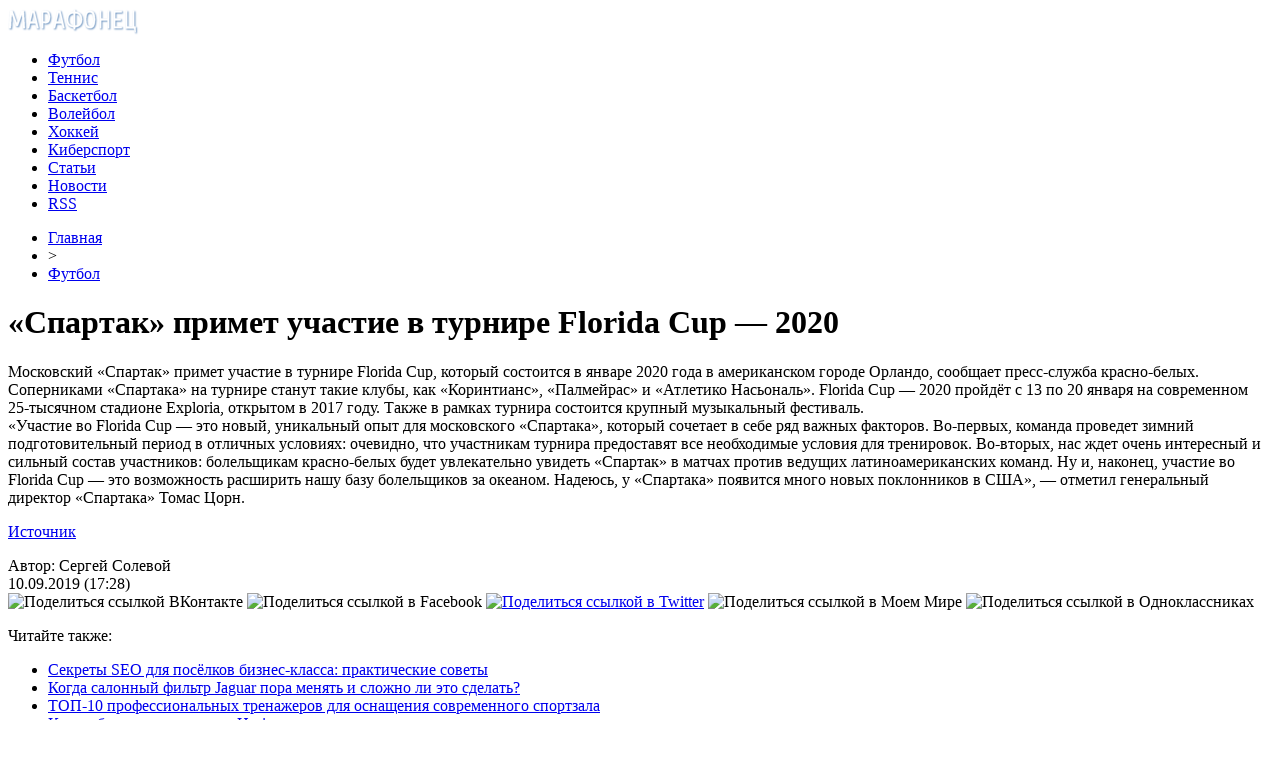

--- FILE ---
content_type: text/html; charset=UTF-8
request_url: http://marafonec.com/football/spartak-primet-uchastie-v-turnire-florida-cup.html
body_size: 8784
content:
<!DOCTYPE html PUBLIC "-//W3C//DTD XHTML 1.0 Transitional//EN" "http://www.w3.org/TR/xhtml1/DTD/xhtml1-transitional.dtd">
<html xmlns="http://www.w3.org/1999/xhtml">
<head>
<meta http-equiv="Content-Type" content="text/html; charset=utf-8" />

<title>«Спартак» примет участие в турнире Florida Cup — 2020</title>
<meta name="description" content="Московский «Спартак» примет участие в турнире Florida Cup, который состоится в январе 2020 года в американском городе Орландо, сообщает пресс-служба красно-белых. Соперниками «Спартака» на турнире станут такие клубы, как «Коринтианс», «Палмейрас» и «Атлетико Насьональ»." />

<link rel="Shortcut Icon" href="http://marafonec.com/favicon.ico" type="image/x-icon" />
<link rel="alternate" type="application/rss+xml" title="Марафонец &#8212; спортивные игры - RSS" href="http://marafonec.com/feed/" />
<link rel="stylesheet" href="http://marafonec.com/wp-content/themes/sport/style.css" type="text/css" />
<script src="//ajax.googleapis.com/ajax/libs/jquery/2.1.4/jquery.min.js"></script>
<link href='http://fonts.googleapis.com/css?family=Cuprum:400,400italic&subset=cyrillic' rel='stylesheet' type='text/css'><meta name='robots' content='max-image-preview:large' />
<style id='classic-theme-styles-inline-css' type='text/css'>
/*! This file is auto-generated */
.wp-block-button__link{color:#fff;background-color:#32373c;border-radius:9999px;box-shadow:none;text-decoration:none;padding:calc(.667em + 2px) calc(1.333em + 2px);font-size:1.125em}.wp-block-file__button{background:#32373c;color:#fff;text-decoration:none}
</style>
<style id='global-styles-inline-css' type='text/css'>
body{--wp--preset--color--black: #000000;--wp--preset--color--cyan-bluish-gray: #abb8c3;--wp--preset--color--white: #ffffff;--wp--preset--color--pale-pink: #f78da7;--wp--preset--color--vivid-red: #cf2e2e;--wp--preset--color--luminous-vivid-orange: #ff6900;--wp--preset--color--luminous-vivid-amber: #fcb900;--wp--preset--color--light-green-cyan: #7bdcb5;--wp--preset--color--vivid-green-cyan: #00d084;--wp--preset--color--pale-cyan-blue: #8ed1fc;--wp--preset--color--vivid-cyan-blue: #0693e3;--wp--preset--color--vivid-purple: #9b51e0;--wp--preset--gradient--vivid-cyan-blue-to-vivid-purple: linear-gradient(135deg,rgba(6,147,227,1) 0%,rgb(155,81,224) 100%);--wp--preset--gradient--light-green-cyan-to-vivid-green-cyan: linear-gradient(135deg,rgb(122,220,180) 0%,rgb(0,208,130) 100%);--wp--preset--gradient--luminous-vivid-amber-to-luminous-vivid-orange: linear-gradient(135deg,rgba(252,185,0,1) 0%,rgba(255,105,0,1) 100%);--wp--preset--gradient--luminous-vivid-orange-to-vivid-red: linear-gradient(135deg,rgba(255,105,0,1) 0%,rgb(207,46,46) 100%);--wp--preset--gradient--very-light-gray-to-cyan-bluish-gray: linear-gradient(135deg,rgb(238,238,238) 0%,rgb(169,184,195) 100%);--wp--preset--gradient--cool-to-warm-spectrum: linear-gradient(135deg,rgb(74,234,220) 0%,rgb(151,120,209) 20%,rgb(207,42,186) 40%,rgb(238,44,130) 60%,rgb(251,105,98) 80%,rgb(254,248,76) 100%);--wp--preset--gradient--blush-light-purple: linear-gradient(135deg,rgb(255,206,236) 0%,rgb(152,150,240) 100%);--wp--preset--gradient--blush-bordeaux: linear-gradient(135deg,rgb(254,205,165) 0%,rgb(254,45,45) 50%,rgb(107,0,62) 100%);--wp--preset--gradient--luminous-dusk: linear-gradient(135deg,rgb(255,203,112) 0%,rgb(199,81,192) 50%,rgb(65,88,208) 100%);--wp--preset--gradient--pale-ocean: linear-gradient(135deg,rgb(255,245,203) 0%,rgb(182,227,212) 50%,rgb(51,167,181) 100%);--wp--preset--gradient--electric-grass: linear-gradient(135deg,rgb(202,248,128) 0%,rgb(113,206,126) 100%);--wp--preset--gradient--midnight: linear-gradient(135deg,rgb(2,3,129) 0%,rgb(40,116,252) 100%);--wp--preset--font-size--small: 13px;--wp--preset--font-size--medium: 20px;--wp--preset--font-size--large: 36px;--wp--preset--font-size--x-large: 42px;--wp--preset--spacing--20: 0.44rem;--wp--preset--spacing--30: 0.67rem;--wp--preset--spacing--40: 1rem;--wp--preset--spacing--50: 1.5rem;--wp--preset--spacing--60: 2.25rem;--wp--preset--spacing--70: 3.38rem;--wp--preset--spacing--80: 5.06rem;--wp--preset--shadow--natural: 6px 6px 9px rgba(0, 0, 0, 0.2);--wp--preset--shadow--deep: 12px 12px 50px rgba(0, 0, 0, 0.4);--wp--preset--shadow--sharp: 6px 6px 0px rgba(0, 0, 0, 0.2);--wp--preset--shadow--outlined: 6px 6px 0px -3px rgba(255, 255, 255, 1), 6px 6px rgba(0, 0, 0, 1);--wp--preset--shadow--crisp: 6px 6px 0px rgba(0, 0, 0, 1);}:where(.is-layout-flex){gap: 0.5em;}:where(.is-layout-grid){gap: 0.5em;}body .is-layout-flex{display: flex;}body .is-layout-flex{flex-wrap: wrap;align-items: center;}body .is-layout-flex > *{margin: 0;}body .is-layout-grid{display: grid;}body .is-layout-grid > *{margin: 0;}:where(.wp-block-columns.is-layout-flex){gap: 2em;}:where(.wp-block-columns.is-layout-grid){gap: 2em;}:where(.wp-block-post-template.is-layout-flex){gap: 1.25em;}:where(.wp-block-post-template.is-layout-grid){gap: 1.25em;}.has-black-color{color: var(--wp--preset--color--black) !important;}.has-cyan-bluish-gray-color{color: var(--wp--preset--color--cyan-bluish-gray) !important;}.has-white-color{color: var(--wp--preset--color--white) !important;}.has-pale-pink-color{color: var(--wp--preset--color--pale-pink) !important;}.has-vivid-red-color{color: var(--wp--preset--color--vivid-red) !important;}.has-luminous-vivid-orange-color{color: var(--wp--preset--color--luminous-vivid-orange) !important;}.has-luminous-vivid-amber-color{color: var(--wp--preset--color--luminous-vivid-amber) !important;}.has-light-green-cyan-color{color: var(--wp--preset--color--light-green-cyan) !important;}.has-vivid-green-cyan-color{color: var(--wp--preset--color--vivid-green-cyan) !important;}.has-pale-cyan-blue-color{color: var(--wp--preset--color--pale-cyan-blue) !important;}.has-vivid-cyan-blue-color{color: var(--wp--preset--color--vivid-cyan-blue) !important;}.has-vivid-purple-color{color: var(--wp--preset--color--vivid-purple) !important;}.has-black-background-color{background-color: var(--wp--preset--color--black) !important;}.has-cyan-bluish-gray-background-color{background-color: var(--wp--preset--color--cyan-bluish-gray) !important;}.has-white-background-color{background-color: var(--wp--preset--color--white) !important;}.has-pale-pink-background-color{background-color: var(--wp--preset--color--pale-pink) !important;}.has-vivid-red-background-color{background-color: var(--wp--preset--color--vivid-red) !important;}.has-luminous-vivid-orange-background-color{background-color: var(--wp--preset--color--luminous-vivid-orange) !important;}.has-luminous-vivid-amber-background-color{background-color: var(--wp--preset--color--luminous-vivid-amber) !important;}.has-light-green-cyan-background-color{background-color: var(--wp--preset--color--light-green-cyan) !important;}.has-vivid-green-cyan-background-color{background-color: var(--wp--preset--color--vivid-green-cyan) !important;}.has-pale-cyan-blue-background-color{background-color: var(--wp--preset--color--pale-cyan-blue) !important;}.has-vivid-cyan-blue-background-color{background-color: var(--wp--preset--color--vivid-cyan-blue) !important;}.has-vivid-purple-background-color{background-color: var(--wp--preset--color--vivid-purple) !important;}.has-black-border-color{border-color: var(--wp--preset--color--black) !important;}.has-cyan-bluish-gray-border-color{border-color: var(--wp--preset--color--cyan-bluish-gray) !important;}.has-white-border-color{border-color: var(--wp--preset--color--white) !important;}.has-pale-pink-border-color{border-color: var(--wp--preset--color--pale-pink) !important;}.has-vivid-red-border-color{border-color: var(--wp--preset--color--vivid-red) !important;}.has-luminous-vivid-orange-border-color{border-color: var(--wp--preset--color--luminous-vivid-orange) !important;}.has-luminous-vivid-amber-border-color{border-color: var(--wp--preset--color--luminous-vivid-amber) !important;}.has-light-green-cyan-border-color{border-color: var(--wp--preset--color--light-green-cyan) !important;}.has-vivid-green-cyan-border-color{border-color: var(--wp--preset--color--vivid-green-cyan) !important;}.has-pale-cyan-blue-border-color{border-color: var(--wp--preset--color--pale-cyan-blue) !important;}.has-vivid-cyan-blue-border-color{border-color: var(--wp--preset--color--vivid-cyan-blue) !important;}.has-vivid-purple-border-color{border-color: var(--wp--preset--color--vivid-purple) !important;}.has-vivid-cyan-blue-to-vivid-purple-gradient-background{background: var(--wp--preset--gradient--vivid-cyan-blue-to-vivid-purple) !important;}.has-light-green-cyan-to-vivid-green-cyan-gradient-background{background: var(--wp--preset--gradient--light-green-cyan-to-vivid-green-cyan) !important;}.has-luminous-vivid-amber-to-luminous-vivid-orange-gradient-background{background: var(--wp--preset--gradient--luminous-vivid-amber-to-luminous-vivid-orange) !important;}.has-luminous-vivid-orange-to-vivid-red-gradient-background{background: var(--wp--preset--gradient--luminous-vivid-orange-to-vivid-red) !important;}.has-very-light-gray-to-cyan-bluish-gray-gradient-background{background: var(--wp--preset--gradient--very-light-gray-to-cyan-bluish-gray) !important;}.has-cool-to-warm-spectrum-gradient-background{background: var(--wp--preset--gradient--cool-to-warm-spectrum) !important;}.has-blush-light-purple-gradient-background{background: var(--wp--preset--gradient--blush-light-purple) !important;}.has-blush-bordeaux-gradient-background{background: var(--wp--preset--gradient--blush-bordeaux) !important;}.has-luminous-dusk-gradient-background{background: var(--wp--preset--gradient--luminous-dusk) !important;}.has-pale-ocean-gradient-background{background: var(--wp--preset--gradient--pale-ocean) !important;}.has-electric-grass-gradient-background{background: var(--wp--preset--gradient--electric-grass) !important;}.has-midnight-gradient-background{background: var(--wp--preset--gradient--midnight) !important;}.has-small-font-size{font-size: var(--wp--preset--font-size--small) !important;}.has-medium-font-size{font-size: var(--wp--preset--font-size--medium) !important;}.has-large-font-size{font-size: var(--wp--preset--font-size--large) !important;}.has-x-large-font-size{font-size: var(--wp--preset--font-size--x-large) !important;}
.wp-block-navigation a:where(:not(.wp-element-button)){color: inherit;}
:where(.wp-block-post-template.is-layout-flex){gap: 1.25em;}:where(.wp-block-post-template.is-layout-grid){gap: 1.25em;}
:where(.wp-block-columns.is-layout-flex){gap: 2em;}:where(.wp-block-columns.is-layout-grid){gap: 2em;}
.wp-block-pullquote{font-size: 1.5em;line-height: 1.6;}
</style>
<script type="text/javascript" id="wp-postviews-cache-js-extra">
/* <![CDATA[ */
var viewsCacheL10n = {"admin_ajax_url":"http:\/\/marafonec.com\/wp-admin\/admin-ajax.php","post_id":"64916"};
/* ]]> */
</script>
<script type="text/javascript" src="http://marafonec.com/wp-content/plugins/post-views-counter-x/postviews-cache.js?ver=6.5.5" id="wp-postviews-cache-js"></script>
<link rel="canonical" href="http://marafonec.com/football/spartak-primet-uchastie-v-turnire-florida-cup.html" />
<link rel="alternate" type="application/json+oembed" href="http://marafonec.com/wp-json/oembed/1.0/embed?url=http%3A%2F%2Fmarafonec.com%2Ffootball%2Fspartak-primet-uchastie-v-turnire-florida-cup.html" />
<link rel="alternate" type="text/xml+oembed" href="http://marafonec.com/wp-json/oembed/1.0/embed?url=http%3A%2F%2Fmarafonec.com%2Ffootball%2Fspartak-primet-uchastie-v-turnire-florida-cup.html&#038;format=xml" />
</head>

<body>



<div id="wrap">
	<div id="header">
		<div id="headmenu">
			<div id="logo"><a href="http://marafonec.com/"><img src="http://marafonec.com/i/logo.png" alt="Марафонец - спортивные игры" /></a></div>
			<div id="menu">
				<ul>
					<li><a href="http://marafonec.com/football">Футбол</a></li>
					<li><a href="http://marafonec.com/tennis">Теннис</a></li>
					<li><a href="http://marafonec.com/basketball">Баскетбол</a></li>
					<li><a href="http://marafonec.com/volleyball">Волейбол</a></li>
					<li><a href="http://marafonec.com/hockey">Хоккей</a></li>
					<li><a href="http://marafonec.com/games">Киберспорт</a></li>
					<li><a href="http://marafonec.com/stati">Статьи</a></li>
					<li><a href="http://marafonec.com/news">Новости</a></li>
					<li><a href="http://marafonec.com/feed">RSS</a></li>
				</ul>
			</div>
		</div>

	</div>


	<div id="cont">
	<div id="main2">
	
	<div id="rubr"><div id="breadcrumb"><ul><li><a href="http://marafonec.com">Главная</a></li><li>&gt;</li><li><a href="http://marafonec.com/football">Футбол</a></li></ul></div></div>
	

		
		<div id="subgl"><h1>«Спартак» примет участие в турнире Florida Cup — 2020</h1></div>
	<div id="submain">
		<div id="subcont">
												<p>Московский «Спартак» примет участие в турнире Florida Cup, который состоится в январе 2020 года в американском городе Орландо, сообщает пресс-служба красно-белых. <br />Соперниками «Спартака» на турнире станут такие клубы, как «Коринтианс», «Палмейрас» и «Атлетико Насьональ». Florida Cup — 2020 пройдёт с 13 по 20 января на современном 25-тысячном стадионе Exploria, открытом в 2017 году. Также в рамках турнира состоится крупный музыкальный фестиваль. <br />«Участие во Florida Cup — это новый, уникальный опыт для московского «Спартака», который сочетает в себе ряд важных факторов. Во-первых, команда проведет зимний подготовительный период в отличных условиях: очевидно, что участникам турнира предоставят все необходимые условия для тренировок. Во-вторых, нас ждет очень интересный и сильный состав участников: болельщикам красно-белых будет увлекательно увидеть «Спартак» в матчах против ведущих латиноамериканских команд. Ну и, наконец, участие во Florida Cup — это возможность расширить нашу базу болельщиков за океаном. Надеюсь, у «Спартака» появится много новых поклонников в США», — отметил генеральный директор «Спартака» Томас Цорн.</p>
<p><!--noindex--><a href="http://marafonec.com/red.php?https://www.championat.com/football/news-3846343-spartak-primet-uchastie-v-turnire-florida-cup---2020.html" rel="nofollow" target="_blank">Источник</a><!--/noindex--></p>
						</div>
	</div>
	
	<!--noindex-->
	<div style="text-align:center;margin-top:14px;">

	</div>

	<div id="socpanel" style="margin-top:14px;">
		<div id="newsman">Автор: Сергей Солевой</div>
		<div id="newstime">10.09.2019 (17:28)</div>
		<div id="istax"></div>
		<div id="social"><div id="delilka">
	<img src="http://marafonec.com/wp-content/themes/sport/modules/soc/vk.png" width="18" height="18" title="Поделиться ссылкой ВКонтакте" style="cursor:pointer;" onclick="window.open('http://vkontakte.ru/share.php?url=http://marafonec.com/football/spartak-primet-uchastie-v-turnire-florida-cup.html','gener','width=500,height=400,top='+((screen.height-400)/2)+',left='+((screen.width-500)/2)+',toolbar=no,location=no,directories=no,status=no,menubar=no,scrollbars=no,resizable=no')" />
	<img src="http://marafonec.com/wp-content/themes/sport/modules/soc/fb.png" width="18" height="18" title="Поделиться ссылкой в Facebook" style="cursor:pointer;" onclick="window.open('http://www.facebook.com/sharer.php?u=http://marafonec.com/football/spartak-primet-uchastie-v-turnire-florida-cup.html','gener','width=500,height=400,top='+((screen.height-400)/2)+',left='+((screen.width-500)/2)+',toolbar=no,location=no,directories=no,status=no,menubar=no,scrollbars=no,resizable=no')" />
	<a href="http://marafonec.com/red.php?http://twitter.com/home?status=«Спартак» примет участие в турнире Florida Cup — 2020 - http://marafonec.com/football/spartak-primet-uchastie-v-turnire-florida-cup.html" target="_blank" rel="nofollow"><img src="http://marafonec.com/wp-content/themes/sport/modules/soc/tw.png" width="18" height="18" title="Поделиться ссылкой в Twitter" /></a>
	<img src="http://marafonec.com/wp-content/themes/sport/modules/soc/mm.png" width="18" height="18" title="Поделиться ссылкой в Моем Мире" style="cursor:pointer;" onclick="window.open('http://connect.mail.ru/share?share_url=http://marafonec.com/football/spartak-primet-uchastie-v-turnire-florida-cup.html','gener','width=512,height=332,top='+((screen.height-332)/2)+',left='+((screen.width-512)/2)+',toolbar=no,location=no,directories=no,status=no,menubar=no,scrollbars=no,resizable=no')" />
	<img src="http://marafonec.com/wp-content/themes/sport/modules/soc/od.png" width="18" height="18" title="Поделиться ссылкой в Одноклассниках" style="cursor:pointer;" onclick="window.open('http://www.odnoklassniki.ru/dk?st.cmd=addShare&st.s=0&st._surl==http://marafonec.com/football/spartak-primet-uchastie-v-turnire-florida-cup.html','gener','width=580,height=420,top='+((screen.height-420)/2)+',left='+((screen.width-580)/2)+',toolbar=no,location=no,directories=no,status=no,menubar=no,scrollbars=no,resizable=no')" />
</div></div>
	</div>
	<!--/noindex-->
	

	
	<div id="alsor">
			<p>Читайте также:</p>
			<ul>
						<li><a href="http://marafonec.com/sekrety-seo-dlya-posyolkov-biznes-klassa-p.html">Секреты SEO для посёлков бизнес-класса: практические советы</a></li>
						<li><a href="http://marafonec.com/kogda-salonnyy-filtr-jaguar-pora-menyat-i-s.html">Когда салонный фильтр Jaguar пора менять и сложно ли это сделать?</a></li>
						<li><a href="http://marafonec.com/top-10-professionalnykh-trenazherov-dlya.html">ТОП-10 профессиональных тренажеров для оснащения современного спортзала</a></li>
						<li><a href="http://marafonec.com/kak-vybrat-velotrenazher-horizon-dlya-domashn.html">Как выбрать велотренажер Horizon для домашних тренировок</a></li>
						<li><a href="http://marafonec.com/1346-signal-svazi.html">Плохой сигнал сотовой связи на даче: что делать?</a></li>
						</ul>
	</div>
	

	
	</div>

	</div>
	
<div id="sidebar2">
		<div id="partnews">
			<div class="catred"><p><a href="http://marafonec.com/football/">Новости футбола</a></p> <span><a href="http://marafonec.com/football/feed/">RSS <img src="http://marafonec.com/i/rss2.png" width="15" height="16" style="margin-bottom:-4px;" /></a></span></div>
			<div id="partnewsx">
						<p style="margin-bottom:8px;text-align:left;"><img src="http://marafonec.com/i/partnews.jpg" align="left" alt="" /><a href="http://marafonec.com/football/rubin-otdal-v-arendu-tryokh-futbolist.html">«Рубин» отдал в аренду трёх футболистов</a></p>
						<p style="margin-bottom:8px;text-align:left;"><img src="http://marafonec.com/i/partnews.jpg" align="left" alt="" /><a href="http://marafonec.com/football/nevill-myu-nuzhen-silnyy-trener-koto.html">Невилл: «МЮ» нужен сильный тренер, который сможет ответить Тухелю, Гвардиоле и Клоппу</a></p>
						<p style="margin-bottom:8px;text-align:left;"><img src="http://marafonec.com/i/partnews.jpg" align="left" alt="" /><a href="http://marafonec.com/football/robinzon-zvonkov-pereshyol-v-volgar.html">Робинзон Звонков перешёл в «Волгарь» из ФНЛ</a></p>
						<p style="margin-bottom:8px;text-align:left;"><img src="http://marafonec.com/i/partnews.jpg" align="left" alt="" /><a href="http://marafonec.com/football/venger-mozhet-smenit-leonardo-na-post.html">Венгер может сменить Леонардо на посту спортивного директора «ПСЖ»</a></p>
						<p style="margin-bottom:8px;text-align:left;"><img src="http://marafonec.com/i/partnews.jpg" align="left" alt="" /><a href="http://marafonec.com/football/lokomotiv-planiruet-podpisat-18-let.html">«Локомотив» планирует подписать 18-летнего шведского полузащитника</a></p>
						</div>
		</div>
		
		<div id="partnews">
			<div class="catred"><p><a href="http://marafonec.com/tennis/">Новости тенниса</a></p> <span><a href="http://marafonec.com/tennis/feed/">RSS <img src="http://marafonec.com/i/rss2.png" width="15" height="16" style="margin-bottom:-4px;" /></a></span></div>
			<div id="partnewsx">
						<p style="margin-bottom:8px;text-align:left;"><img src="http://marafonec.com/i/partnews.jpg" align="left" alt="" /><a href="http://marafonec.com/tennis/marsel-granolers-letal-iz-ugla-v-ugol-v-rezhime-boga-razdosadovav-filippa-kolshraybera.html">Марсель Гранольерс летал из угла в угол в режиме бога, раздосадовав Филиппа Кольшрайбера</a></p>
						<p style="margin-bottom:8px;text-align:left;"><img src="http://marafonec.com/i/partnews.jpg" align="left" alt="" /><a href="http://marafonec.com/tennis/toni-nadal-esli-byi-rafa-syigral-na-uimbldone-to-mog-propustit-olimpiadu.html">Тони Надаль: «Если бы Рафа сыграл на Уимблдоне, то мог пропустить Олимпиаду»</a></p>
						<p style="margin-bottom:8px;text-align:left;"><img src="http://marafonec.com/i/partnews.jpg" align="left" alt="" /><a href="http://marafonec.com/tennis/rafael-nadal-i-garbine-mugurusa-sostavyat-paru-v-mikste-na-olimpiade-2016.html">Рафаэль Надаль и Гарбинье Мугуруса составят пару в миксте на Олимпиаде-2016</a></p>
						<p style="margin-bottom:8px;text-align:left;"><img src="http://marafonec.com/i/partnews.jpg" align="left" alt="" /><a href="http://marafonec.com/tennis/rodzher-federer-vyishel-v-polufinal-turnira-v-galle.html">Роджер Федерер вышел в полуфинал турнира в Галле</a></p>
						<p style="margin-bottom:8px;text-align:left;"><img src="http://marafonec.com/i/partnews.jpg" align="left" alt="" /><a href="http://marafonec.com/tennis/aleksandr-zverev-budet-poseyan-na-uimbldone.html">Александр Зверев будет посеян на Уимблдоне</a></p>
						</div>
		</div>
		
		<div id="partnews">
			<div class="catred"><p><a href="http://marafonec.com/basketball/">Новости баскетбола</a></p> <span><a href="http://marafonec.com/basketball/feed/">RSS <img src="http://marafonec.com/i/rss2.png" width="15" height="16" style="margin-bottom:-4px;" /></a></span></div>
			<div id="partnewsx">
						<p style="margin-bottom:8px;text-align:left;"><img src="http://marafonec.com/i/partnews.jpg" align="left" alt="" /><a href="http://marafonec.com/basketball/grin-nuzhen-no-zelen-nuzhnee-nba-reanimirovala-skuchnyiy-final.html">Грин нужен, но «зелень» – нужнее. НБА реанимировала скучный финал</a></p>
						<p style="margin-bottom:8px;text-align:left;"><img src="http://marafonec.com/i/partnews.jpg" align="left" alt="" /><a href="http://marafonec.com/basketball/sergey-byikov-pokinet-lokomotiv-kuban.html">Сергей Быков покинет «Локомотив-Кубань»</a></p>
						<p style="margin-bottom:8px;text-align:left;"><img src="http://marafonec.com/i/partnews.jpg" align="left" alt="" /><a href="http://marafonec.com/basketball/kak-otsenyu-povedenie-karri-ya-schastliv-chto-on-shvyirnul-kapu.html">«Как оценю поведение Карри? Я счастлив, что он швырнул капу»</a></p>
						<p style="margin-bottom:8px;text-align:left;"><img src="http://marafonec.com/i/partnews.jpg" align="left" alt="" /><a href="http://marafonec.com/basketball/dzheyms-odin-iz-velichayshih-basketbolistov-vseh-vremyon.html">«Джеймс – один из величайших баскетболистов всех времён»</a></p>
						<p style="margin-bottom:8px;text-align:left;"><img src="http://marafonec.com/i/partnews.jpg" align="left" alt="" /><a href="http://marafonec.com/basketball/dzheyms-ohotno-syigrayu-v-sedmom-matche-gde-byi-on-ni-prohodil.html">Джеймс: охотно сыграю в седьмом матче, где бы он ни проходил</a></p>
						</div>
		</div>


		
		<div id="partnews">
			<div class="catred"><p><a href="http://marafonec.com/volleyball/">Новости воллейбола</a></p> <span><a href="http://marafonec.com/volleyball/feed/">RSS <img src="http://marafonec.com/i/rss2.png" width="15" height="16" style="margin-bottom:-4px;" /></a></span></div>
			<div id="partnewsx">
						<p style="margin-bottom:8px;text-align:left;"><img src="http://marafonec.com/i/partnews.jpg" align="left" alt="" /><a href="http://marafonec.com/volleyball/tatyana-kosheleva-nam-posyilayut-ispyitaniya-kotoryie-myi-dolzhnyi-vyiderzhat.html">Татьяна Кошелева: "Нам посылают испытания, которые мы должны выдержать"</a></p>
						<p style="margin-bottom:8px;text-align:left;"><img src="http://marafonec.com/i/partnews.jpg" align="left" alt="" /><a href="http://marafonec.com/volleyball/rossiya-nachinaet-i-vyiigryivaet.html">Россия начинает и выигрывает</a></p>
						<p style="margin-bottom:8px;text-align:left;"><img src="http://marafonec.com/i/partnews.jpg" align="left" alt="" /><a href="http://marafonec.com/volleyball/3-0-belgii-ot-rossii-a-teper-na-futbol.html">3:0 Бельгии от России. А теперь - на футбол!</a></p>
						<p style="margin-bottom:8px;text-align:left;"><img src="http://marafonec.com/i/partnews.jpg" align="left" alt="" /><a href="http://marafonec.com/volleyball/yana-shherban-na-dannyiy-moment-sbornaya-nahoditsya-v-poiske.html">Яна Щербань: "На данный момент сборная находится в поиске"</a></p>
						<p style="margin-bottom:8px;text-align:left;"><img src="http://marafonec.com/i/partnews.jpg" align="left" alt="" /><a href="http://marafonec.com/volleyball/turtsiya-edva-ne-isportila-kaliningradu-den-rossii.html">Турция едва не испортила Калининграду День России</a></p>
							<p style="margin-bottom:8px;text-align:left;"><img src="http://marafonec.com/i/partnews.jpg" align="left" alt="" /><a href="http://marafonec.com/kto-proshel-samyy-dlinnyy-marafon">Кто прошел самый длинный марафон</a></p>
			</div>
		</div>
		
		<div id="partnews">
			<div class="catred"><p><a href="http://marafonec.com/hockey/">Новости хоккея</a></p> <span><a href="http://marafonec.com/hockey/feed/">RSS <img src="http://marafonec.com/i/rss2.png" width="15" height="16" style="margin-bottom:-4px;" /></a></span></div>
			<div id="partnewsx">
						<p style="margin-bottom:8px;text-align:left;"><img src="http://marafonec.com/i/partnews.jpg" align="left" alt="" /><a href="http://marafonec.com/hockey/v-berline-sozdana-assotsiatsiya-evropeyskih-klubov.html">В Берлине создана Ассоциация Европейских Клубов</a></p>
						<p style="margin-bottom:8px;text-align:left;"><img src="http://marafonec.com/i/partnews.jpg" align="left" alt="" /><a href="http://marafonec.com/hockey/rizhskoe-dinamo-mozhet-propustit-sleduyushhiy-sezon-v-khl.html">Рижское «Динамо» может пропустить следующий сезон в КХЛ</a></p>
						<p style="margin-bottom:8px;text-align:left;"><img src="http://marafonec.com/i/partnews.jpg" align="left" alt="" /><a href="http://marafonec.com/hockey/pittsburg-dvazhdyi-vyiigral-kubok-stenli-posle-smenyi-trenera-po-hodu-sezona.html">«Питтсбург» дважды выиграл Кубок Стэнли после смены тренера по ходу сезона</a></p>
						<p style="margin-bottom:8px;text-align:left;"><img src="http://marafonec.com/i/partnews.jpg" align="left" alt="" /><a href="http://marafonec.com/hockey/vip-vstrecha-gavrika-v-aeroportu.html">VIP-встреча Гаврика в аэропорту</a></p>
						<p style="margin-bottom:8px;text-align:left;"><img src="http://marafonec.com/i/partnews.jpg" align="left" alt="" /><a href="http://marafonec.com/hockey/malkin-mozhet-propustit-kubok-mira.html">Малкин может пропустить Кубок мира</a></p>
							<p style="margin-bottom:8px;text-align:left;"><img src="http://marafonec.com/i/partnews.jpg" align="left" alt="" /><a href="http://marafonec.com/reports.html">Отчеты по Википедии</a></p>
			</div>
		</div>
		
		<div id="partnews">
			<div class="catred"><p><a href="http://marafonec.com/games/">Новости киберспорта</a></p> <span><a href="http://marafonec.com/games/feed/">RSS <img src="http://marafonec.com/i/rss2.png" width="15" height="16" style="margin-bottom:-4px;" /></a></span></div>
			<div id="partnewsx">
						<p style="margin-bottom:8px;text-align:left;"><img src="http://marafonec.com/i/partnews.jpg" align="left" alt="" /><a href="http://marafonec.com/games/pokemon-go.html">Религиозный фанатик объявил войну покемонам в Pokemon GO</a></p>
						<p style="margin-bottom:8px;text-align:left;"><img src="http://marafonec.com/i/partnews.jpg" align="left" alt="" /><a href="http://marafonec.com/games/http-interra-forum-ru.html">Игорь «Bad Playa» Горевой: «Пора использовать Володю PGG»</a></p>
						<p style="margin-bottom:8px;text-align:left;"><img src="http://marafonec.com/i/partnews.jpg" align="left" alt="" /><a href="http://marafonec.com/games/team-liquid-syigrayut-c-zamenoy-na-esl-one-frankfurt-dota-2.html">Team Liquid сыграют c заменой на ESL One Frankfurt [Dota 2]</a></p>
						<p style="margin-bottom:8px;text-align:left;"><img src="http://marafonec.com/i/partnews.jpg" align="left" alt="" /><a href="http://marafonec.com/games/it-smy-i-undo-vernulis-v-ryadyi-space-jam-cs-go.html">It’smy и Undo вернулись в ряды Space Jam [CS:GO]</a></p>
						<p style="margin-bottom:8px;text-align:left;"><img src="http://marafonec.com/i/partnews.jpg" align="left" alt="" /><a href="http://marafonec.com/games/starladder-organizuet-regionalnyie-kvalifikatsii-po-world-of-warcraft.html">StarLadder организует региональные квалификации по World of Warcraft</a></p>
						</div>
		</div>
		
		<div id="partnews">
			<div class="catred"><p><a href="http://marafonec.com/news/">Другие новости</a></p> <span><a href="http://marafonec.com/news/feed/">RSS <img src="http://marafonec.com/i/rss2.png" width="15" height="16" style="margin-bottom:-4px;" /></a></span></div>
			<div id="partnewsx">
						<p style="margin-bottom:8px;text-align:left;"><img src="http://marafonec.com/i/partnews.jpg" align="left" alt="" /><a href="http://marafonec.com/sekrety-seo-dlya-posyolkov-biznes-klassa-p.html">Секреты SEO для посёлков бизнес-класса: практические советы</a></p>
						<p style="margin-bottom:8px;text-align:left;"><img src="http://marafonec.com/i/partnews.jpg" align="left" alt="" /><a href="http://marafonec.com/kogda-salonnyy-filtr-jaguar-pora-menyat-i-s.html">Когда салонный фильтр Jaguar пора менять и сложно ли это сделать?</a></p>
						<p style="margin-bottom:8px;text-align:left;"><img src="http://marafonec.com/i/partnews.jpg" align="left" alt="" /><a href="http://marafonec.com/top-10-professionalnykh-trenazherov-dlya.html">ТОП-10 профессиональных тренажеров для оснащения современного спортзала</a></p>
						<p style="margin-bottom:8px;text-align:left;"><img src="http://marafonec.com/i/partnews.jpg" align="left" alt="" /><a href="http://marafonec.com/kak-vybrat-velotrenazher-horizon-dlya-domashn.html">Как выбрать велотренажер Horizon для домашних тренировок</a></p>
						<p style="margin-bottom:8px;text-align:left;"><img src="http://marafonec.com/i/partnews.jpg" align="left" alt="" /><a href="http://marafonec.com/1346-signal-svazi.html">Плохой сигнал сотовой связи на даче: что делать?</a></p>
						</div>
		</div>
		
<div style="text-align:center;margin-bottom:20px;"><img src="http://1by.by/mails/marafoneccom.png" /></div></div>

	<div id="podfoot">
		<div id="pdft">
			<div id="bestprop">
				<div id="bestzag"><p><img src="http://marafonec.com/i/arka.png" align="left" style="margin-right:9px;">Интересное за неделю</p></div>
				<div id="besttext">
				<ul>
										<li><a href="http://marafonec.com/sekrety-seo-dlya-posyolkov-biznes-klassa-p.html" title="Секреты SEO для посёлков бизнес-класса: практические советы">Секреты SEO для посёлков бизнес-класса: практические советы</a></li>	
										<li><a href="http://marafonec.com/kogda-salonnyy-filtr-jaguar-pora-menyat-i-s.html" title="Когда салонный фильтр Jaguar пора менять и сложно ли это сделать?">Когда салонный фильтр Jaguar пора менять и сложно ли это сделать?</a></li>	
										<li><a href="http://marafonec.com/top-10-professionalnykh-trenazherov-dlya.html" title="ТОП-10 профессиональных тренажеров для оснащения современного спортзала">ТОП-10 профессиональных тренажеров для оснащения современного спортзала</a></li>	
										<li><a href="http://marafonec.com/kak-vybrat-velotrenazher-horizon-dlya-domashn.html" title="Как выбрать велотренажер Horizon для домашних тренировок">Как выбрать велотренажер Horizon для домашних тренировок</a></li>	
									</ul>
				</div>
			</div>
			<div id="subscr">
				<div id="bestzag"><p><img src="http://marafonec.com/i/arka.png" align="left" style="margin-right:9px;">Подпишитесь на новости</p></div>
				<div id="subtext"><p>Чтобы всегда быть в курсе наших новостей<br/> и обзоров - просто подпишитесь на нашу<br/>рассылку новостей.</p></div>
				<div id="subpole">
				<form action="http://marafonec.com/" method="post">
					<div id="subinp"><input type="text" id="subvst" value="Введите Ваш E-MAIL" tabindex="1" onfocus="if (this.value=='Введите Ваш E-MAIL') this.value='' " onblur="if (this.value==''){this.value='Введите Ваш E-MAIL'}"></div>
					<div id="subbtn"><input name="submit" type="submit" id="subr" tabindex="2" value="" /></div>
				</form>
				</div>
			</div>
		</div>
	</div>
</div>



	<div id="footer">
		<div id="vnfoot">
		<div id="footmenu">
				<ul>
					<li><a href="http://marafonec.com/biznes-plany">Бизнес</a></li>
					<li><a href="http://marafonec.com/dengi-i-zarabotok">Деньги</a></li>
					<li><a href="http://marafonec.com/zdorove">Здоровье</a></li>
					<li><a href="http://marafonec.com/instrumentarij">Инструментарий</a></li>
					<li><a href="http://marafonec.com/internetno">Интернетно</a></li>
					<li><a href="http://marafonec.com/kompyutery">Компьютеры</a></li>
					<li><a href="http://marafonec.com/marafony">Марафоны</a></li>
					<li><a href="http://marafonec.com/novosti">Вне спорта</a></li>
					<li><a href="http://marafonec.com/bez-rubriki">Разное</a></li>
					<li><a href="http://marafonec.com/prodvizhenie">Продвижение</a></li>
					<li><a href="http://marafonec.com/stimulirovanie">Стимулирование</a></li>
					<li><a href="http://marafonec.com/eksperimenty">Эксперименты</a></li>
				</ul>
		</div>
		</div>
	</div>
	<div id="cops">
		<div id="copsin">

			<div id="kulip"><p><a href="http://marafonec.com/sitemap.xml">XML</a> | <a href="http://marafonec.com/karta-sayta">HTML</a> | <a href="http://marafonec.com/feed/">RSS</a></p></div>
		</div>
	</div>
</div>

<!--noindex-->
<img src="https://mc.yandex.ru/watch/45954963" style="position:absolute; left:-9999px;" alt="" /><!--/noindex-->
</body>
</html>